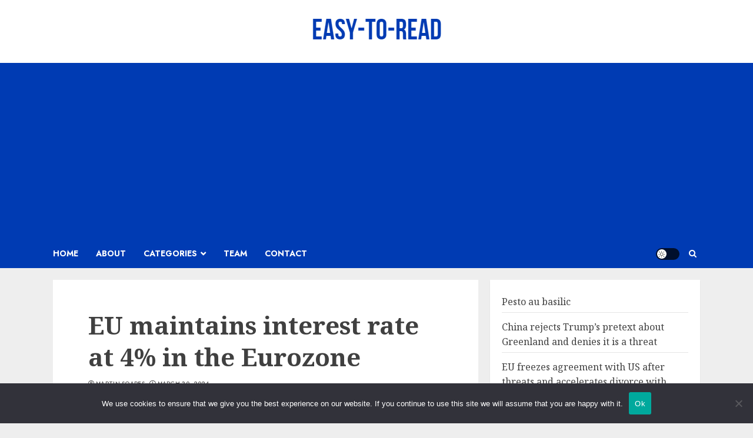

--- FILE ---
content_type: text/html; charset=utf-8
request_url: https://www.google.com/recaptcha/api2/aframe
body_size: 263
content:
<!DOCTYPE HTML><html><head><meta http-equiv="content-type" content="text/html; charset=UTF-8"></head><body><script nonce="crp0FrV9w2YeNy-tbml3EA">/** Anti-fraud and anti-abuse applications only. See google.com/recaptcha */ try{var clients={'sodar':'https://pagead2.googlesyndication.com/pagead/sodar?'};window.addEventListener("message",function(a){try{if(a.source===window.parent){var b=JSON.parse(a.data);var c=clients[b['id']];if(c){var d=document.createElement('img');d.src=c+b['params']+'&rc='+(localStorage.getItem("rc::a")?sessionStorage.getItem("rc::b"):"");window.document.body.appendChild(d);sessionStorage.setItem("rc::e",parseInt(sessionStorage.getItem("rc::e")||0)+1);localStorage.setItem("rc::h",'1769121720219');}}}catch(b){}});window.parent.postMessage("_grecaptcha_ready", "*");}catch(b){}</script></body></html>